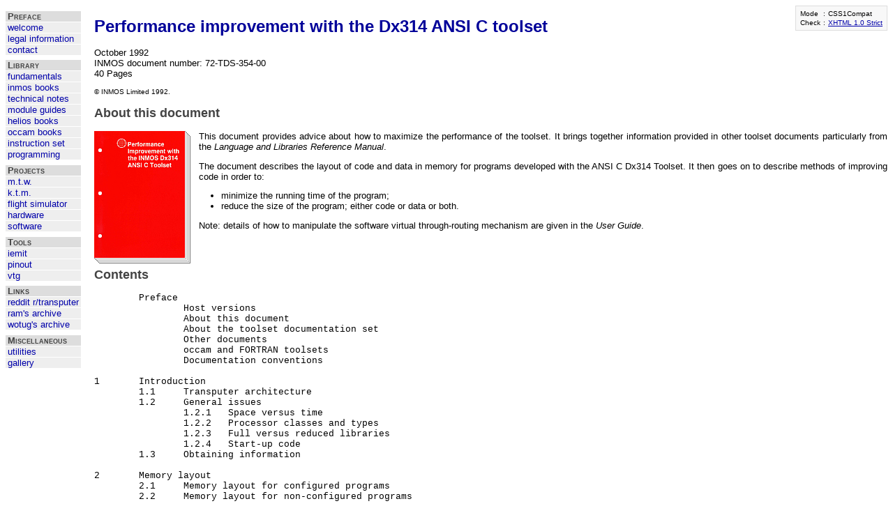

--- FILE ---
content_type: text/html
request_url: https://transputer.net/prog/72-tds-354-00/book.asp
body_size: 2498
content:
<!DOCTYPE html PUBLIC "-//W3C//DTD XHTML 1.0 Strict//EN" "http://www.w3.org/TR/xhtml1/DTD/xhtml1-strict.dtd">
<html xmlns="http://www.w3.org/1999/xhtml" xml:lang="en" lang="en">
<head>

<title>Performance improvement with the Dx314 ANSI C toolset - October 1992</title>

<meta http-equiv="content-type" content="text/html;charset=UTF-8" />
<meta name="description" content="The transputer documentation archive: Performance improvement with the Dx314 ANSI C toolset - October 1992" />
<meta name="keywords"    content="transputer, inmos, toolset, c, improvement, performance" />

<meta name="ms.locale"   content="en-us" />
<meta name="language"    content="en-us" />
<meta name="robots"      content="index,follow" />
<meta name="author"      content="Michael Bruestle" />
<meta name="viewport"    content="width=device-width, initial-scale=1.0" />
<meta name="referrer"    content="origin" />

<meta http-equiv="content-style-type" content="text/css" />
<meta http-equiv="imagetoolbar" content="no" />

<link rel="stylesheet"    type="text/css"     href="/css/t.css" />
<link rel="shortcut icon" type="image/x-icon" href="/gfx/t.ico" />

</head>

<body id="top">
<table class="t">
  <tbody>
  <tr>
    <td class="tl">
      <div class="menu">
        <h4>Preface</h4>
          <p><a href="/welcome.asp">welcome</a></p>
          <p><a href="/legalinfo.asp">legal information</a></p>
          <p><a href="/contact.asp">contact</a></p>
        <h4>Library</h4>
          <p><a href="/fbooks/fbooks.asp">fundamentals</a></p>
          <p><a href="/ibooks/ibooks.asp">inmos books</a></p>
          <p><a href="/tn/tn.asp">technical notes</a></p>
          <p><a href="/mg/mg.asp">module guides</a></p>
          <p><a href="/hbooks/hbooks.asp">helios books</a></p>
          <p><a href="/obooks/obooks.asp">occam books</a></p>
          <p><a href="/iset/iset.asp">instruction set</a></p>
          <p><a href="/prog/prog.asp">programming</a></p>
        <h4>Projects</h4>
          <p><a href="/mtw/mtw.asp">m.t.w.</a></p>
          <p><a href="/ktm/ktm.asp">k.t.m.</a></p>
          <p><a href="/fs/fs.asp">flight simulator</a></p>
          <p><a href="/hw/hw.asp">hardware</a></p>
          <p><a href="/sw/sw.asp">software</a></p>
        <h4>Tools</h4>
          <p><a href="/tools/iemit/iemit.asp">iemit</a></p>
          <p><a href="/tools/pinout/pinout.asp">pinout</a></p>
          <p><a href="/tools/vtg/vtg.asp">vtg</a></p>
        <h4>Links</h4>
		  <p><a href="https://www.reddit.com/r/Transputer/">reddit r/transputer</a></p>
<!--              <p><a href="http://groups.google.com/group/comp.sys.transputer/topics">old usenet</a></p>-->
<!--		  <p><a href="https://www.novabbs.com/computers/thread.php?group=comp.sys.transputer">usenet c.s.t</a></p>-->
          <p><a href="http://transputer.classiccmp.org">ram's archive</a></p>
          <p><a href="http://www.wotug.org/parallel/">wotug's archive</a></p>
        <h4>Miscellaneous</h4>
          <p><a href="/utilities/utilities.asp">utilities</a></p>
          <p><a href="/gallery/gallery.asp">gallery</a></p>
<!--          <p><a href="/search/search.asp">search</a></p>-->
<!--          <p><a href="/help/help.asp">help</a></p>-->
      </div>
    </td>
    <td class="tc">
    </td>
    <td class="tr">
      <div class="property">
        <table>
          <tr>
            <td>Mode</td>
            <td>:</td>
            <td>
              <script type="text/javascript">
              document.write(document.compatMode)
              </script>
            </td>
          </tr>
          <tr>
            <td>Check</td>
            <td>:</td>
            <td><a href="http://validator.w3.org/check?uri=referer">XHTML 1.0 Strict</a></td>
          </tr>
        </table>
      </div>
      <div class="text">


        <h1>Performance improvement with the Dx314 ANSI C toolset</h1>

        <p>October 1992<br />INMOS document number: 72-TDS-354-00<br />40 Pages</p>

        <div style="font-size:80%">
          <p>© INMOS Limited 1992.</p>
        </div>

        <h2>About this document</h2>

        <a href="./ctds3imp.pdf"><img src="./ctds3imp.png" alt="frontcover 72-TDS-354-00" width="138" height="190" style="float: left; margin-right: 12px; margin-bottom: 4px;" /></a>

        <p>This document provides advice about how to maximize the performance of the toolset. It brings together information provided in other toolset documents particularly from the <i>Language and Libraries Reference Manual</i>.
        </p>

        <p>The document describes the layout of code and data in memory for programs developed with the ANSI C Dx314 Toolset. It then goes on to describe methods of improving code in order to:
        </p>

        <div style="margin-left:142px">
        <ul>
        <li>minimize the running time of the program;</li>
        <li>reduce the size of the program; either code or data or both.</li>
        </ul>
        </div>

        <p>Note: details of how to manipulate the software virtual through-routing mechanism are given in the <i>User Guide</i>.
        </p>


        <p style="clear: both;">
        </p>

        <h2>Contents</h2>

<pre>
	Preface
		Host versions
		About this document
		About the toolset documentation set
		Other documents
		occam and FORTRAN toolsets
		Documentation conventions

1	Introduction
	1.1	Transputer architecture
	1.2	General issues
		1.2.1	Space versus time
		1.2.2	Processor classes and types
		1.2.3	Full versus reduced libraries
		1.2.4	Start-up code
	1.3	Obtaining information

2	Memory layout
	2.1	Memory layout for configured programs
	2.2	Memory layout for non-configured programs
	2.3	Code layout
	2.4	Static data layout
		2.4.1	Local static data layout
		2.4.2	Constant static objects
	2.5	Stack layout
	2.6	Layout of structures
	2.7	Memory mapped devices

3	Improving code
	3.1	General optimizations
	3.2	Loop unrolling
	3.3	Pointer update versus array subscripting
	3.4	Optimizing switch statements
	3.5	Use ANSI function prototypes
	3.6	Use floating point in single precision where possible
	3.7	Short integers
	3.8	Chars
	3.9	Use ANSI C mem.. functions
	3.10	Keep variables as local as possible
	3.11	Access to static data
	3.12	Large objects
	3.13	Built-in, inlined routines
	3.14	Channel communication
	3.15	External function definitions

4	Other features
	4.1	Arithmetic right shift of signed integers
	4.2	Signedness of plain chars

5	Running benchmarks
	5.1	General rules

	Index
</pre>

        <p class="top"><a href="#top"><img src="/gfx/uparrow.png" width="12" height="12" alt="arrow up" />Back to the top</a></p>
      </div>
      <div class="foot">
        <p>Last modification: Wednesday, 30-Jul-2025 22:15:49 CEST</p>
      </div>
    </td>
  </tr>
  </tbody>
</table>

</body>
</html>



--- FILE ---
content_type: text/css
request_url: https://transputer.net/css/t.css
body_size: 668
content:
body {
	font-size:80%;font-family:Verdana,Arial,Helvetica,Sans-Serif;
}
select {
	font-size:100%;font-family:Verdana,Arial,Helvetica,Sans-Serif;
}
input {
	font-size:100%;font-family:Verdana,Arial,Helvetica,Sans-Serif;
}
form {
	font-size:100%;font-family:Verdana,Arial,Helvetica,Sans-Serif;
}
pre, code, kbd, tt {
	font-size:100%;font-family:"Courier New",Courier;
}

body {
	color:#000;background-color:#fff
}

form {
	padding-right:0px;padding-left:0px;padding-bottom:0px;margin:0px;padding-top:0px;
}

p {
	text-align:justify
}

li {
	text-align:justify
}

.noprint {
	display:inline
}
.noscreen {
	display:none
}

a:link {
	color:#00a;text-decoration:underline
}
a:visited {
	color:#00a;text-decoration:underline
}
a:hover {
	color:#00a;text-decoration:underline
}
a:active {
	color:#00a;text-decoration:underline
}
a img {
	border-style:none
}

.result p {
	margin:0px 0px 0px;
}
.resulturl {
	color:#999;
}
.resultdescription {
}


div.property {
	border-right:#dddddd 1px solid;
	border-top:#dddddd 1px solid;
	border-left:#dddddd 1px solid;
	border-bottom:#dddddd 1px solid;
	background:#f8f8f8;
	margin:0px;
	font-size:80%;
}
div.property table {
	margin:4px;
	border-collapse:collapse;
}
div.property td {
	padding-right:2px;
	padding-left:2px;
	padding-bottom:1px;
	padding-top:1px;
	white-space:nowrap;
}
.property {
	float:right;
}

.t {
	border-right:medium none;border-top:medium none;border-left:medium none;border-bottom:medium none;border-collapse:collapse
}
.t td {
	padding-right:0px;padding-left:0px;padding-bottom:0px;padding-top:0px
}
.tl {
	width:1%;vertical-align:top;margin-right:5px;white-space:nowrap;
}
.tc {
	width:1.5em;HEIGHT:5px
}
.tr {
	vertical-align:top
}

.h {
	width:95%;
}
.h th {
	padding-right:2px;padding-left:2px;padding-bottom:2px;padding-top:2px;
	vertical-align:bottom;
	text-align:left;
	background:#eee;
}
.h td {
	padding-right:2px;padding-left:2px;padding-bottom:2px;padding-top:2px;
	vertical-align:top;
	text-align:left;
}

.p {
	width:95%;
}
.p th {
	padding-right:2px;padding-left:2px;padding-bottom:2px;padding-top:2px;
	vertical-align:bottom;
	text-align:center;
	background:#eee;
}
.p td {
	padding-right:2px;padding-left:2px;padding-bottom:2px;padding-top:2px;
	vertical-align:top;
	text-align:right;
}

.menu h4 {
	padding-right:0.2em;padding-left:0.2em;background:#ddd;padding-bottom:0px;margin:0.6em 0px 1px;color:#444;padding-top:0px;FONT-VARIANT:small-caps
}
.menu p {
	display:block;padding-left:0px;padding-bottom:0px;margin:0px 0px 1px;padding-top:0px
}
.menu a {
	padding-right:0.2em;display:block;padding-left:0.2em;padding-bottom:0px;margin:0px 0px 1px;padding-top:0px
}
.menu a:link {
	background:#eee;text-decoration:none
}
.menu a:visited {
	background:#eee;text-decoration:none
}
.menu a:hover {
	background:#ddd;text-decoration:none
}
.menu a:active {
	background:#ddd;text-decoration:none
}

.text {
}

.text h1 {
	color:#009;font-size:x-large;
}
.text h2 {
	color:#444;font-size:large;
}
.text h3 {
	color:#444;font-size:medium;
}
.text h4 {
	color:#777;font-size:medium;
}

.foot {
	text-align:left;color:#999;
}

@media Print {

.noprint {
	display:none
}
.noscreen {
	display:inline
}
.skip {
	display:none
}
.tl {
	display:none
}
.tc {
	display:none
}
.tr {
	width:100%
}
.property {
	display:none
}

}
